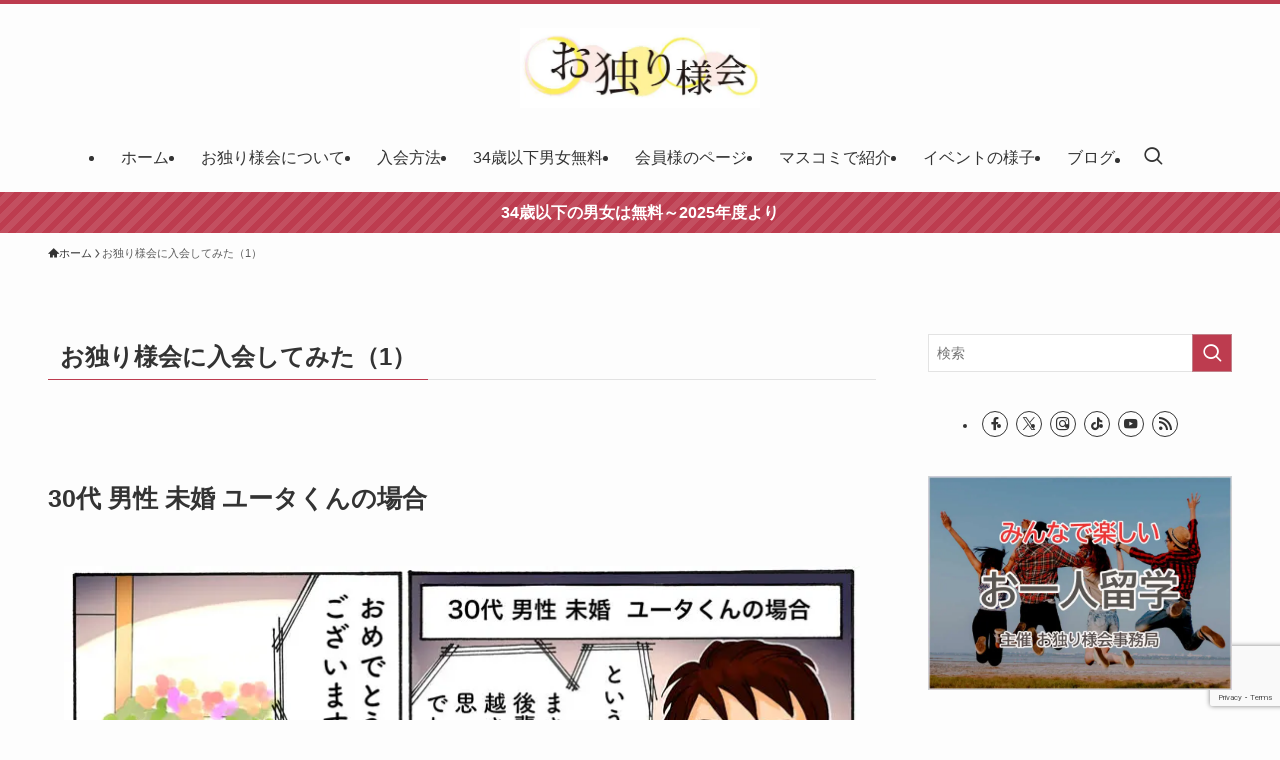

--- FILE ---
content_type: text/html; charset=utf-8
request_url: https://www.google.com/recaptcha/api2/anchor?ar=1&k=6Lfhb-YUAAAAABqi8NsxsDsUoq0dHTr5Kr4j7OF2&co=aHR0cHM6Ly9vaGl0b3Jpc2FtYS5zaXRlOjQ0Mw..&hl=en&v=7gg7H51Q-naNfhmCP3_R47ho&size=invisible&anchor-ms=20000&execute-ms=30000&cb=ve6d5saj1ozc
body_size: 47976
content:
<!DOCTYPE HTML><html dir="ltr" lang="en"><head><meta http-equiv="Content-Type" content="text/html; charset=UTF-8">
<meta http-equiv="X-UA-Compatible" content="IE=edge">
<title>reCAPTCHA</title>
<style type="text/css">
/* cyrillic-ext */
@font-face {
  font-family: 'Roboto';
  font-style: normal;
  font-weight: 400;
  font-stretch: 100%;
  src: url(//fonts.gstatic.com/s/roboto/v48/KFO7CnqEu92Fr1ME7kSn66aGLdTylUAMa3GUBHMdazTgWw.woff2) format('woff2');
  unicode-range: U+0460-052F, U+1C80-1C8A, U+20B4, U+2DE0-2DFF, U+A640-A69F, U+FE2E-FE2F;
}
/* cyrillic */
@font-face {
  font-family: 'Roboto';
  font-style: normal;
  font-weight: 400;
  font-stretch: 100%;
  src: url(//fonts.gstatic.com/s/roboto/v48/KFO7CnqEu92Fr1ME7kSn66aGLdTylUAMa3iUBHMdazTgWw.woff2) format('woff2');
  unicode-range: U+0301, U+0400-045F, U+0490-0491, U+04B0-04B1, U+2116;
}
/* greek-ext */
@font-face {
  font-family: 'Roboto';
  font-style: normal;
  font-weight: 400;
  font-stretch: 100%;
  src: url(//fonts.gstatic.com/s/roboto/v48/KFO7CnqEu92Fr1ME7kSn66aGLdTylUAMa3CUBHMdazTgWw.woff2) format('woff2');
  unicode-range: U+1F00-1FFF;
}
/* greek */
@font-face {
  font-family: 'Roboto';
  font-style: normal;
  font-weight: 400;
  font-stretch: 100%;
  src: url(//fonts.gstatic.com/s/roboto/v48/KFO7CnqEu92Fr1ME7kSn66aGLdTylUAMa3-UBHMdazTgWw.woff2) format('woff2');
  unicode-range: U+0370-0377, U+037A-037F, U+0384-038A, U+038C, U+038E-03A1, U+03A3-03FF;
}
/* math */
@font-face {
  font-family: 'Roboto';
  font-style: normal;
  font-weight: 400;
  font-stretch: 100%;
  src: url(//fonts.gstatic.com/s/roboto/v48/KFO7CnqEu92Fr1ME7kSn66aGLdTylUAMawCUBHMdazTgWw.woff2) format('woff2');
  unicode-range: U+0302-0303, U+0305, U+0307-0308, U+0310, U+0312, U+0315, U+031A, U+0326-0327, U+032C, U+032F-0330, U+0332-0333, U+0338, U+033A, U+0346, U+034D, U+0391-03A1, U+03A3-03A9, U+03B1-03C9, U+03D1, U+03D5-03D6, U+03F0-03F1, U+03F4-03F5, U+2016-2017, U+2034-2038, U+203C, U+2040, U+2043, U+2047, U+2050, U+2057, U+205F, U+2070-2071, U+2074-208E, U+2090-209C, U+20D0-20DC, U+20E1, U+20E5-20EF, U+2100-2112, U+2114-2115, U+2117-2121, U+2123-214F, U+2190, U+2192, U+2194-21AE, U+21B0-21E5, U+21F1-21F2, U+21F4-2211, U+2213-2214, U+2216-22FF, U+2308-230B, U+2310, U+2319, U+231C-2321, U+2336-237A, U+237C, U+2395, U+239B-23B7, U+23D0, U+23DC-23E1, U+2474-2475, U+25AF, U+25B3, U+25B7, U+25BD, U+25C1, U+25CA, U+25CC, U+25FB, U+266D-266F, U+27C0-27FF, U+2900-2AFF, U+2B0E-2B11, U+2B30-2B4C, U+2BFE, U+3030, U+FF5B, U+FF5D, U+1D400-1D7FF, U+1EE00-1EEFF;
}
/* symbols */
@font-face {
  font-family: 'Roboto';
  font-style: normal;
  font-weight: 400;
  font-stretch: 100%;
  src: url(//fonts.gstatic.com/s/roboto/v48/KFO7CnqEu92Fr1ME7kSn66aGLdTylUAMaxKUBHMdazTgWw.woff2) format('woff2');
  unicode-range: U+0001-000C, U+000E-001F, U+007F-009F, U+20DD-20E0, U+20E2-20E4, U+2150-218F, U+2190, U+2192, U+2194-2199, U+21AF, U+21E6-21F0, U+21F3, U+2218-2219, U+2299, U+22C4-22C6, U+2300-243F, U+2440-244A, U+2460-24FF, U+25A0-27BF, U+2800-28FF, U+2921-2922, U+2981, U+29BF, U+29EB, U+2B00-2BFF, U+4DC0-4DFF, U+FFF9-FFFB, U+10140-1018E, U+10190-1019C, U+101A0, U+101D0-101FD, U+102E0-102FB, U+10E60-10E7E, U+1D2C0-1D2D3, U+1D2E0-1D37F, U+1F000-1F0FF, U+1F100-1F1AD, U+1F1E6-1F1FF, U+1F30D-1F30F, U+1F315, U+1F31C, U+1F31E, U+1F320-1F32C, U+1F336, U+1F378, U+1F37D, U+1F382, U+1F393-1F39F, U+1F3A7-1F3A8, U+1F3AC-1F3AF, U+1F3C2, U+1F3C4-1F3C6, U+1F3CA-1F3CE, U+1F3D4-1F3E0, U+1F3ED, U+1F3F1-1F3F3, U+1F3F5-1F3F7, U+1F408, U+1F415, U+1F41F, U+1F426, U+1F43F, U+1F441-1F442, U+1F444, U+1F446-1F449, U+1F44C-1F44E, U+1F453, U+1F46A, U+1F47D, U+1F4A3, U+1F4B0, U+1F4B3, U+1F4B9, U+1F4BB, U+1F4BF, U+1F4C8-1F4CB, U+1F4D6, U+1F4DA, U+1F4DF, U+1F4E3-1F4E6, U+1F4EA-1F4ED, U+1F4F7, U+1F4F9-1F4FB, U+1F4FD-1F4FE, U+1F503, U+1F507-1F50B, U+1F50D, U+1F512-1F513, U+1F53E-1F54A, U+1F54F-1F5FA, U+1F610, U+1F650-1F67F, U+1F687, U+1F68D, U+1F691, U+1F694, U+1F698, U+1F6AD, U+1F6B2, U+1F6B9-1F6BA, U+1F6BC, U+1F6C6-1F6CF, U+1F6D3-1F6D7, U+1F6E0-1F6EA, U+1F6F0-1F6F3, U+1F6F7-1F6FC, U+1F700-1F7FF, U+1F800-1F80B, U+1F810-1F847, U+1F850-1F859, U+1F860-1F887, U+1F890-1F8AD, U+1F8B0-1F8BB, U+1F8C0-1F8C1, U+1F900-1F90B, U+1F93B, U+1F946, U+1F984, U+1F996, U+1F9E9, U+1FA00-1FA6F, U+1FA70-1FA7C, U+1FA80-1FA89, U+1FA8F-1FAC6, U+1FACE-1FADC, U+1FADF-1FAE9, U+1FAF0-1FAF8, U+1FB00-1FBFF;
}
/* vietnamese */
@font-face {
  font-family: 'Roboto';
  font-style: normal;
  font-weight: 400;
  font-stretch: 100%;
  src: url(//fonts.gstatic.com/s/roboto/v48/KFO7CnqEu92Fr1ME7kSn66aGLdTylUAMa3OUBHMdazTgWw.woff2) format('woff2');
  unicode-range: U+0102-0103, U+0110-0111, U+0128-0129, U+0168-0169, U+01A0-01A1, U+01AF-01B0, U+0300-0301, U+0303-0304, U+0308-0309, U+0323, U+0329, U+1EA0-1EF9, U+20AB;
}
/* latin-ext */
@font-face {
  font-family: 'Roboto';
  font-style: normal;
  font-weight: 400;
  font-stretch: 100%;
  src: url(//fonts.gstatic.com/s/roboto/v48/KFO7CnqEu92Fr1ME7kSn66aGLdTylUAMa3KUBHMdazTgWw.woff2) format('woff2');
  unicode-range: U+0100-02BA, U+02BD-02C5, U+02C7-02CC, U+02CE-02D7, U+02DD-02FF, U+0304, U+0308, U+0329, U+1D00-1DBF, U+1E00-1E9F, U+1EF2-1EFF, U+2020, U+20A0-20AB, U+20AD-20C0, U+2113, U+2C60-2C7F, U+A720-A7FF;
}
/* latin */
@font-face {
  font-family: 'Roboto';
  font-style: normal;
  font-weight: 400;
  font-stretch: 100%;
  src: url(//fonts.gstatic.com/s/roboto/v48/KFO7CnqEu92Fr1ME7kSn66aGLdTylUAMa3yUBHMdazQ.woff2) format('woff2');
  unicode-range: U+0000-00FF, U+0131, U+0152-0153, U+02BB-02BC, U+02C6, U+02DA, U+02DC, U+0304, U+0308, U+0329, U+2000-206F, U+20AC, U+2122, U+2191, U+2193, U+2212, U+2215, U+FEFF, U+FFFD;
}
/* cyrillic-ext */
@font-face {
  font-family: 'Roboto';
  font-style: normal;
  font-weight: 500;
  font-stretch: 100%;
  src: url(//fonts.gstatic.com/s/roboto/v48/KFO7CnqEu92Fr1ME7kSn66aGLdTylUAMa3GUBHMdazTgWw.woff2) format('woff2');
  unicode-range: U+0460-052F, U+1C80-1C8A, U+20B4, U+2DE0-2DFF, U+A640-A69F, U+FE2E-FE2F;
}
/* cyrillic */
@font-face {
  font-family: 'Roboto';
  font-style: normal;
  font-weight: 500;
  font-stretch: 100%;
  src: url(//fonts.gstatic.com/s/roboto/v48/KFO7CnqEu92Fr1ME7kSn66aGLdTylUAMa3iUBHMdazTgWw.woff2) format('woff2');
  unicode-range: U+0301, U+0400-045F, U+0490-0491, U+04B0-04B1, U+2116;
}
/* greek-ext */
@font-face {
  font-family: 'Roboto';
  font-style: normal;
  font-weight: 500;
  font-stretch: 100%;
  src: url(//fonts.gstatic.com/s/roboto/v48/KFO7CnqEu92Fr1ME7kSn66aGLdTylUAMa3CUBHMdazTgWw.woff2) format('woff2');
  unicode-range: U+1F00-1FFF;
}
/* greek */
@font-face {
  font-family: 'Roboto';
  font-style: normal;
  font-weight: 500;
  font-stretch: 100%;
  src: url(//fonts.gstatic.com/s/roboto/v48/KFO7CnqEu92Fr1ME7kSn66aGLdTylUAMa3-UBHMdazTgWw.woff2) format('woff2');
  unicode-range: U+0370-0377, U+037A-037F, U+0384-038A, U+038C, U+038E-03A1, U+03A3-03FF;
}
/* math */
@font-face {
  font-family: 'Roboto';
  font-style: normal;
  font-weight: 500;
  font-stretch: 100%;
  src: url(//fonts.gstatic.com/s/roboto/v48/KFO7CnqEu92Fr1ME7kSn66aGLdTylUAMawCUBHMdazTgWw.woff2) format('woff2');
  unicode-range: U+0302-0303, U+0305, U+0307-0308, U+0310, U+0312, U+0315, U+031A, U+0326-0327, U+032C, U+032F-0330, U+0332-0333, U+0338, U+033A, U+0346, U+034D, U+0391-03A1, U+03A3-03A9, U+03B1-03C9, U+03D1, U+03D5-03D6, U+03F0-03F1, U+03F4-03F5, U+2016-2017, U+2034-2038, U+203C, U+2040, U+2043, U+2047, U+2050, U+2057, U+205F, U+2070-2071, U+2074-208E, U+2090-209C, U+20D0-20DC, U+20E1, U+20E5-20EF, U+2100-2112, U+2114-2115, U+2117-2121, U+2123-214F, U+2190, U+2192, U+2194-21AE, U+21B0-21E5, U+21F1-21F2, U+21F4-2211, U+2213-2214, U+2216-22FF, U+2308-230B, U+2310, U+2319, U+231C-2321, U+2336-237A, U+237C, U+2395, U+239B-23B7, U+23D0, U+23DC-23E1, U+2474-2475, U+25AF, U+25B3, U+25B7, U+25BD, U+25C1, U+25CA, U+25CC, U+25FB, U+266D-266F, U+27C0-27FF, U+2900-2AFF, U+2B0E-2B11, U+2B30-2B4C, U+2BFE, U+3030, U+FF5B, U+FF5D, U+1D400-1D7FF, U+1EE00-1EEFF;
}
/* symbols */
@font-face {
  font-family: 'Roboto';
  font-style: normal;
  font-weight: 500;
  font-stretch: 100%;
  src: url(//fonts.gstatic.com/s/roboto/v48/KFO7CnqEu92Fr1ME7kSn66aGLdTylUAMaxKUBHMdazTgWw.woff2) format('woff2');
  unicode-range: U+0001-000C, U+000E-001F, U+007F-009F, U+20DD-20E0, U+20E2-20E4, U+2150-218F, U+2190, U+2192, U+2194-2199, U+21AF, U+21E6-21F0, U+21F3, U+2218-2219, U+2299, U+22C4-22C6, U+2300-243F, U+2440-244A, U+2460-24FF, U+25A0-27BF, U+2800-28FF, U+2921-2922, U+2981, U+29BF, U+29EB, U+2B00-2BFF, U+4DC0-4DFF, U+FFF9-FFFB, U+10140-1018E, U+10190-1019C, U+101A0, U+101D0-101FD, U+102E0-102FB, U+10E60-10E7E, U+1D2C0-1D2D3, U+1D2E0-1D37F, U+1F000-1F0FF, U+1F100-1F1AD, U+1F1E6-1F1FF, U+1F30D-1F30F, U+1F315, U+1F31C, U+1F31E, U+1F320-1F32C, U+1F336, U+1F378, U+1F37D, U+1F382, U+1F393-1F39F, U+1F3A7-1F3A8, U+1F3AC-1F3AF, U+1F3C2, U+1F3C4-1F3C6, U+1F3CA-1F3CE, U+1F3D4-1F3E0, U+1F3ED, U+1F3F1-1F3F3, U+1F3F5-1F3F7, U+1F408, U+1F415, U+1F41F, U+1F426, U+1F43F, U+1F441-1F442, U+1F444, U+1F446-1F449, U+1F44C-1F44E, U+1F453, U+1F46A, U+1F47D, U+1F4A3, U+1F4B0, U+1F4B3, U+1F4B9, U+1F4BB, U+1F4BF, U+1F4C8-1F4CB, U+1F4D6, U+1F4DA, U+1F4DF, U+1F4E3-1F4E6, U+1F4EA-1F4ED, U+1F4F7, U+1F4F9-1F4FB, U+1F4FD-1F4FE, U+1F503, U+1F507-1F50B, U+1F50D, U+1F512-1F513, U+1F53E-1F54A, U+1F54F-1F5FA, U+1F610, U+1F650-1F67F, U+1F687, U+1F68D, U+1F691, U+1F694, U+1F698, U+1F6AD, U+1F6B2, U+1F6B9-1F6BA, U+1F6BC, U+1F6C6-1F6CF, U+1F6D3-1F6D7, U+1F6E0-1F6EA, U+1F6F0-1F6F3, U+1F6F7-1F6FC, U+1F700-1F7FF, U+1F800-1F80B, U+1F810-1F847, U+1F850-1F859, U+1F860-1F887, U+1F890-1F8AD, U+1F8B0-1F8BB, U+1F8C0-1F8C1, U+1F900-1F90B, U+1F93B, U+1F946, U+1F984, U+1F996, U+1F9E9, U+1FA00-1FA6F, U+1FA70-1FA7C, U+1FA80-1FA89, U+1FA8F-1FAC6, U+1FACE-1FADC, U+1FADF-1FAE9, U+1FAF0-1FAF8, U+1FB00-1FBFF;
}
/* vietnamese */
@font-face {
  font-family: 'Roboto';
  font-style: normal;
  font-weight: 500;
  font-stretch: 100%;
  src: url(//fonts.gstatic.com/s/roboto/v48/KFO7CnqEu92Fr1ME7kSn66aGLdTylUAMa3OUBHMdazTgWw.woff2) format('woff2');
  unicode-range: U+0102-0103, U+0110-0111, U+0128-0129, U+0168-0169, U+01A0-01A1, U+01AF-01B0, U+0300-0301, U+0303-0304, U+0308-0309, U+0323, U+0329, U+1EA0-1EF9, U+20AB;
}
/* latin-ext */
@font-face {
  font-family: 'Roboto';
  font-style: normal;
  font-weight: 500;
  font-stretch: 100%;
  src: url(//fonts.gstatic.com/s/roboto/v48/KFO7CnqEu92Fr1ME7kSn66aGLdTylUAMa3KUBHMdazTgWw.woff2) format('woff2');
  unicode-range: U+0100-02BA, U+02BD-02C5, U+02C7-02CC, U+02CE-02D7, U+02DD-02FF, U+0304, U+0308, U+0329, U+1D00-1DBF, U+1E00-1E9F, U+1EF2-1EFF, U+2020, U+20A0-20AB, U+20AD-20C0, U+2113, U+2C60-2C7F, U+A720-A7FF;
}
/* latin */
@font-face {
  font-family: 'Roboto';
  font-style: normal;
  font-weight: 500;
  font-stretch: 100%;
  src: url(//fonts.gstatic.com/s/roboto/v48/KFO7CnqEu92Fr1ME7kSn66aGLdTylUAMa3yUBHMdazQ.woff2) format('woff2');
  unicode-range: U+0000-00FF, U+0131, U+0152-0153, U+02BB-02BC, U+02C6, U+02DA, U+02DC, U+0304, U+0308, U+0329, U+2000-206F, U+20AC, U+2122, U+2191, U+2193, U+2212, U+2215, U+FEFF, U+FFFD;
}
/* cyrillic-ext */
@font-face {
  font-family: 'Roboto';
  font-style: normal;
  font-weight: 900;
  font-stretch: 100%;
  src: url(//fonts.gstatic.com/s/roboto/v48/KFO7CnqEu92Fr1ME7kSn66aGLdTylUAMa3GUBHMdazTgWw.woff2) format('woff2');
  unicode-range: U+0460-052F, U+1C80-1C8A, U+20B4, U+2DE0-2DFF, U+A640-A69F, U+FE2E-FE2F;
}
/* cyrillic */
@font-face {
  font-family: 'Roboto';
  font-style: normal;
  font-weight: 900;
  font-stretch: 100%;
  src: url(//fonts.gstatic.com/s/roboto/v48/KFO7CnqEu92Fr1ME7kSn66aGLdTylUAMa3iUBHMdazTgWw.woff2) format('woff2');
  unicode-range: U+0301, U+0400-045F, U+0490-0491, U+04B0-04B1, U+2116;
}
/* greek-ext */
@font-face {
  font-family: 'Roboto';
  font-style: normal;
  font-weight: 900;
  font-stretch: 100%;
  src: url(//fonts.gstatic.com/s/roboto/v48/KFO7CnqEu92Fr1ME7kSn66aGLdTylUAMa3CUBHMdazTgWw.woff2) format('woff2');
  unicode-range: U+1F00-1FFF;
}
/* greek */
@font-face {
  font-family: 'Roboto';
  font-style: normal;
  font-weight: 900;
  font-stretch: 100%;
  src: url(//fonts.gstatic.com/s/roboto/v48/KFO7CnqEu92Fr1ME7kSn66aGLdTylUAMa3-UBHMdazTgWw.woff2) format('woff2');
  unicode-range: U+0370-0377, U+037A-037F, U+0384-038A, U+038C, U+038E-03A1, U+03A3-03FF;
}
/* math */
@font-face {
  font-family: 'Roboto';
  font-style: normal;
  font-weight: 900;
  font-stretch: 100%;
  src: url(//fonts.gstatic.com/s/roboto/v48/KFO7CnqEu92Fr1ME7kSn66aGLdTylUAMawCUBHMdazTgWw.woff2) format('woff2');
  unicode-range: U+0302-0303, U+0305, U+0307-0308, U+0310, U+0312, U+0315, U+031A, U+0326-0327, U+032C, U+032F-0330, U+0332-0333, U+0338, U+033A, U+0346, U+034D, U+0391-03A1, U+03A3-03A9, U+03B1-03C9, U+03D1, U+03D5-03D6, U+03F0-03F1, U+03F4-03F5, U+2016-2017, U+2034-2038, U+203C, U+2040, U+2043, U+2047, U+2050, U+2057, U+205F, U+2070-2071, U+2074-208E, U+2090-209C, U+20D0-20DC, U+20E1, U+20E5-20EF, U+2100-2112, U+2114-2115, U+2117-2121, U+2123-214F, U+2190, U+2192, U+2194-21AE, U+21B0-21E5, U+21F1-21F2, U+21F4-2211, U+2213-2214, U+2216-22FF, U+2308-230B, U+2310, U+2319, U+231C-2321, U+2336-237A, U+237C, U+2395, U+239B-23B7, U+23D0, U+23DC-23E1, U+2474-2475, U+25AF, U+25B3, U+25B7, U+25BD, U+25C1, U+25CA, U+25CC, U+25FB, U+266D-266F, U+27C0-27FF, U+2900-2AFF, U+2B0E-2B11, U+2B30-2B4C, U+2BFE, U+3030, U+FF5B, U+FF5D, U+1D400-1D7FF, U+1EE00-1EEFF;
}
/* symbols */
@font-face {
  font-family: 'Roboto';
  font-style: normal;
  font-weight: 900;
  font-stretch: 100%;
  src: url(//fonts.gstatic.com/s/roboto/v48/KFO7CnqEu92Fr1ME7kSn66aGLdTylUAMaxKUBHMdazTgWw.woff2) format('woff2');
  unicode-range: U+0001-000C, U+000E-001F, U+007F-009F, U+20DD-20E0, U+20E2-20E4, U+2150-218F, U+2190, U+2192, U+2194-2199, U+21AF, U+21E6-21F0, U+21F3, U+2218-2219, U+2299, U+22C4-22C6, U+2300-243F, U+2440-244A, U+2460-24FF, U+25A0-27BF, U+2800-28FF, U+2921-2922, U+2981, U+29BF, U+29EB, U+2B00-2BFF, U+4DC0-4DFF, U+FFF9-FFFB, U+10140-1018E, U+10190-1019C, U+101A0, U+101D0-101FD, U+102E0-102FB, U+10E60-10E7E, U+1D2C0-1D2D3, U+1D2E0-1D37F, U+1F000-1F0FF, U+1F100-1F1AD, U+1F1E6-1F1FF, U+1F30D-1F30F, U+1F315, U+1F31C, U+1F31E, U+1F320-1F32C, U+1F336, U+1F378, U+1F37D, U+1F382, U+1F393-1F39F, U+1F3A7-1F3A8, U+1F3AC-1F3AF, U+1F3C2, U+1F3C4-1F3C6, U+1F3CA-1F3CE, U+1F3D4-1F3E0, U+1F3ED, U+1F3F1-1F3F3, U+1F3F5-1F3F7, U+1F408, U+1F415, U+1F41F, U+1F426, U+1F43F, U+1F441-1F442, U+1F444, U+1F446-1F449, U+1F44C-1F44E, U+1F453, U+1F46A, U+1F47D, U+1F4A3, U+1F4B0, U+1F4B3, U+1F4B9, U+1F4BB, U+1F4BF, U+1F4C8-1F4CB, U+1F4D6, U+1F4DA, U+1F4DF, U+1F4E3-1F4E6, U+1F4EA-1F4ED, U+1F4F7, U+1F4F9-1F4FB, U+1F4FD-1F4FE, U+1F503, U+1F507-1F50B, U+1F50D, U+1F512-1F513, U+1F53E-1F54A, U+1F54F-1F5FA, U+1F610, U+1F650-1F67F, U+1F687, U+1F68D, U+1F691, U+1F694, U+1F698, U+1F6AD, U+1F6B2, U+1F6B9-1F6BA, U+1F6BC, U+1F6C6-1F6CF, U+1F6D3-1F6D7, U+1F6E0-1F6EA, U+1F6F0-1F6F3, U+1F6F7-1F6FC, U+1F700-1F7FF, U+1F800-1F80B, U+1F810-1F847, U+1F850-1F859, U+1F860-1F887, U+1F890-1F8AD, U+1F8B0-1F8BB, U+1F8C0-1F8C1, U+1F900-1F90B, U+1F93B, U+1F946, U+1F984, U+1F996, U+1F9E9, U+1FA00-1FA6F, U+1FA70-1FA7C, U+1FA80-1FA89, U+1FA8F-1FAC6, U+1FACE-1FADC, U+1FADF-1FAE9, U+1FAF0-1FAF8, U+1FB00-1FBFF;
}
/* vietnamese */
@font-face {
  font-family: 'Roboto';
  font-style: normal;
  font-weight: 900;
  font-stretch: 100%;
  src: url(//fonts.gstatic.com/s/roboto/v48/KFO7CnqEu92Fr1ME7kSn66aGLdTylUAMa3OUBHMdazTgWw.woff2) format('woff2');
  unicode-range: U+0102-0103, U+0110-0111, U+0128-0129, U+0168-0169, U+01A0-01A1, U+01AF-01B0, U+0300-0301, U+0303-0304, U+0308-0309, U+0323, U+0329, U+1EA0-1EF9, U+20AB;
}
/* latin-ext */
@font-face {
  font-family: 'Roboto';
  font-style: normal;
  font-weight: 900;
  font-stretch: 100%;
  src: url(//fonts.gstatic.com/s/roboto/v48/KFO7CnqEu92Fr1ME7kSn66aGLdTylUAMa3KUBHMdazTgWw.woff2) format('woff2');
  unicode-range: U+0100-02BA, U+02BD-02C5, U+02C7-02CC, U+02CE-02D7, U+02DD-02FF, U+0304, U+0308, U+0329, U+1D00-1DBF, U+1E00-1E9F, U+1EF2-1EFF, U+2020, U+20A0-20AB, U+20AD-20C0, U+2113, U+2C60-2C7F, U+A720-A7FF;
}
/* latin */
@font-face {
  font-family: 'Roboto';
  font-style: normal;
  font-weight: 900;
  font-stretch: 100%;
  src: url(//fonts.gstatic.com/s/roboto/v48/KFO7CnqEu92Fr1ME7kSn66aGLdTylUAMa3yUBHMdazQ.woff2) format('woff2');
  unicode-range: U+0000-00FF, U+0131, U+0152-0153, U+02BB-02BC, U+02C6, U+02DA, U+02DC, U+0304, U+0308, U+0329, U+2000-206F, U+20AC, U+2122, U+2191, U+2193, U+2212, U+2215, U+FEFF, U+FFFD;
}

</style>
<link rel="stylesheet" type="text/css" href="https://www.gstatic.com/recaptcha/releases/7gg7H51Q-naNfhmCP3_R47ho/styles__ltr.css">
<script nonce="Xacq9ZpUhAwkdojX9ngP7Q" type="text/javascript">window['__recaptcha_api'] = 'https://www.google.com/recaptcha/api2/';</script>
<script type="text/javascript" src="https://www.gstatic.com/recaptcha/releases/7gg7H51Q-naNfhmCP3_R47ho/recaptcha__en.js" nonce="Xacq9ZpUhAwkdojX9ngP7Q">
      
    </script></head>
<body><div id="rc-anchor-alert" class="rc-anchor-alert"></div>
<input type="hidden" id="recaptcha-token" value="[base64]">
<script type="text/javascript" nonce="Xacq9ZpUhAwkdojX9ngP7Q">
      recaptcha.anchor.Main.init("[\x22ainput\x22,[\x22bgdata\x22,\x22\x22,\[base64]/[base64]/[base64]/[base64]/[base64]/[base64]/[base64]/[base64]/[base64]/[base64]\\u003d\x22,\[base64]\\u003d\x22,\x22ScKfEsOSw7ckDcKSIsOVwq9VwrcRbiRfSFcoVcKewpPDmxXCgWIwBXXDp8KPwqnDmMOzwr7DlsKcMS0qw48hCcORCFnDj8Kgw6tSw43Cg8ONEMOBwoPCumYRwoPCucOxw6lADAxlwrbDocKidz5jXGTDt8Omwo7Dgx1VLcK/wrrDp8O4wrjClMK+LwjDhEzDrsOTIcOYw7hse0s6YT3DtVpxwr7Dr2pwQcOHwozCicOaQDsRwoocwp/[base64]/[base64]/BUDDp8KBUcOhw6rDkDHDmkNPZ3rDkxYNbVcaw5HDnQTDiwHDo3/[base64]/Cly1Zw4ZOw6/CrMKeRT5XeMKRwpQoJWjDkm7CqirDtSBOES7CrCk5VcKiJ8KOU0vClsKHwqXCgknDmsO8w6RqRA5PwpFJw77Cv2Jqw7LDhFY1VSTDosKiLCRIw6Fbwqc2w4XCkRJzwpXDqsK5KwchAwB/[base64]/Cpj18IcKHVSNow7HDtcK/TsOKw612w784w5/DkWfCusO3H8O+fXRpwqphw6sHeUFMwq90w7XCjxcIw7hwR8OhwoPDpsO7wog3T8OabVVnwo0NdMOWwonDq1/Dqm8JNBpLwpAgwrvDgcKLw4jDtMK1w5TDu8KRPsONwp7DuUESJcOPR8Knwp0vw5HDjMOxIU3Do8OOaxPCtMO1C8OoVDwCw6jClADCt1HDkcKEwqjDjcK/USFMGsOBwr05TxJqwpzCtzsfTcKxw7rCpMKgNWzDqxRNAwfCkQDDuMO6woXCrTDDl8Kxw7HCmjLCvRbDrRwdQcOkSVMQBx7DrhsALEMew7HDpMOJNCY3bCHCrsKbwrELX3EFA1/[base64]/FsKhHEoqwo0zWsOjw7fDsXESwp/Dsj0KwoAewpDDisORwpbClcKGw5jDrX1owqrCjjIOCz/[base64]/VzPCm8OOPx10wq3DiCzDusKHwq7CpsKwwqnDisKuA8KPAcKWwrktMxlaHijCusK/dcO/TMKCBsKow6rDuBnCuSXDimNhbUpqL8K3WnXCkiLCm2LDicOYdsKADMOCw68hTXzCp8OZw7/[base64]/CnnPDjsKnWQ7Cvg9vwqcuwpXChcO2AVnDrsOfw5p/[base64]/CtGPDqMO0w4kpUcKUaHDDlsK7w7tZLcKyO8Kowoxqw4IjBsOuwpJywpsiBhLCiRARw7p9VyHDmjR5CVvChjDCoREpwpAEw4/DvkxDWMOvScK/BjnCjcOowqjCiGV+wpHDpsOsKcOZEMKqYHY/wq3DgMKAF8Ojw6k+wpdjwr/Ds2DCg3MjbnESUMO3wrk8GcO7w57CssKcw7cCQxlZwp7DuFjCkcKoeEtEMWnCuBLDo1k9bXBxw7/Dn0VFfsKqZMO1JV/Cr8Ouw7DDhRfDvcKZF0zDusO/wrs/w5dNQ2R3R3XDrcO0EMOvZGZUMMOMw6ZHwrLDvyLDmHo6wqnCosO3IsOTCmTDoDJyw4d+wpfDhMKFQlvDvH1+CsOEw7HDlcOVXMKuw5/CpkvCsy8VUMKTciBzAsOKc8K5wog4w7cvwpfCkMKswqHCg343wp/ClHx7E8ODwokGEMK+EV8paMOkw7XDpcOIworClVLCkMOtwofDlHjDi3zDrFvDv8KeIVfDh2vCjUvDkhNhwq1awqREwpvDuhk3wqjCoXt7w6/DowjDkFHChirCp8KXwoYPw7XDnMOYPzrCm1zDjDdEKHjDhsOTwpjDoMO5A8KPw5lkwr3Dgxp0w5nDvmYAacKQwpfDm8O5GsOew4cDwp3DkMOvdsK+wozCvi3Cs8ORJV5uOxNVw6LCiwDCtMKcwpVaw67CgMKpwpzCk8KWw4N2PwoHwoFVwqN9HVorQMK3cW/CnBlfZcOTwqA1w7VUwoPCsRXCsMK/GwXDnsKJw6A7w44CO8Ocw73ClFN1NcKywq14bGPCmil1w4DDoAzDj8KLAcOXCcKKO8OHw6gyw53CtMOgPsOWwrLCn8OMfFccwrQLwqHDj8OwW8OXwpo6w4bDucK/w6YpV3PDj8KoccK2ScOVcj8Aw6Jxcy4LwrTDl8O4wq5JZcKOOsO4EsKSwq/Dv3TCtzxQw5/[base64]/[base64]/[base64]/TcKTwrPDgkjCk8O+w64UQsOgacKNwoIld8OIRMOlwqDDhAIbwp04YT/DgcKCQcOwEsO/woRHw7nCpcOZHxZcU8KCNMKBUsKQIkpYIMKawrnDniHCl8OkwrVXAcKfMFAoNcOlwpPCh8OjEsO9w5oZGsONw4wyZU/Dl1XDucORwopzbMKhw6oTM15Gw6AZLcOESsOWw6tMPsKyLmk8wpnCmcObw6dew53CnMKsGlHDoF7Ds0tOLcOTw50Cw6/[base64]/w78lBGlbwosdwozCulkENMOTV8KIUjDDsQlgYMKbw7vCh8OiDsOew5V/w7jDiCITZmw0EMO2Ml3CpcK4w5cFIMOnwqYzCGEAw5DDosOzwo/DucKCVMKJw6gxTcKowobDglLCj8KwC8K5w5wQwrrDuzx0Mh7Dj8KkSxRDAMKTGyNOQ03CvxTCtsOUwpnDkFcLNThqEjjCicKeRsKQX2kuwoFTd8Oiw68yV8OsQsOlw4VxNFgmwp/[base64]/DrcKHw7lsbsKuwo5Kwr4pwr0uw6DDu8KjJ8Ocwr0qwr0yYsOhf8KZwqDCscO0BSxTwovCjHUZLUtFHMKgTg57wqbDkmXCngZRTcK/Y8KzRmDClW3Dv8KHw4rDhsOPw6I6BHPCmhx0wrhaUgwxL8OVOUldVWPCrA86XldaZkZPYBMKLx/DmQwrYMOww5BMw5DDpMO6IMOPwqE/w5d8dSTCvcORwoZnCA7Coys4wrDDh8K6JsObwqR0MsKJwrvDosOGw7/DhiPDhcKgwptLahHCn8KdcsK+FsKRRgRWNj9XBSrCiMK0w4fCiDDDosKKwoNNSsK+wrNKP8OoSMO4DMKgBUrCuG/DjsKpGnDCm8KyEFEgccKiNDQfS8OvBiLDjMK1wpgcwoPDlcK9wpEMw68pwp/DhSbDlHbCm8OZJ8KoN0zCqsKKEBjCrsKfOMKew6Ngw7g5cUwGw4waFT7DncKUw5rDq3x9woxTMcKUE8O6asK8wp0lVXdrwqHClcKEAMKyw6TDq8O/TkoUQ8KOw7fCvcK/w43Dh8KEFXXDlMKKwq7Cj2XDgwXDuFczTyvDqsOOwq43XcOmwqd6bsOoZsOkw4IlZDPCnwjCum3DiWjDt8OXGC7Dtjhyw4HDiDPDoMOnXF1rw67CkMOdwr4fw5d+Jl5VVEItdMKfw7sew5oWw6/CoQpqw6g0w7JpwpoLw5DCocKXNsOqHFxIPsKpwrBMb8Ocw4PDocKuw6MANMOew79fPnx/DMOCZkrDtcOuwrJjw4l6w5/DgsOoHMKidEDDqcOPwp0OGsOgUQ5LOMKwGRZKGhRHXMOANXfCmjTCrz9ZMwHClVA4wpd5wq43wonCt8OwwrLDvMKGRsOEbWnCqk/DrEFwJsKUVMO/TDQJw43DpDAHfsKSw446wrh2w5Jmwo46wqTDpcOdVcOySsOCMTFEwrJCwpo/w4DCkGo+Q3bDun1lF2R6w5J/Gjgowq5eTxDDs8KAMzk7CFQGw7zChxpxf8Khw7I0w7HCnsOJOBZHw47DjDldw7cWBFHDnmJ/LsKFw7RLw73CrsOud8OhNyPDni5NwrPCvcOYT0dEwp7CkGBRw5vDjnjDgsK4wrs8fMKhwqNcQcOKJjHDiW5FwpNTwqY3wpXCv2nDmsOsHQjDjizCl13DunLCgV4Hwq87W03CpmzCu0wiKcKOw4zDj8KPFDDDu0t7w6HDrsOkwqx/aU7DtcOuZsKIJ8Owwo9rBDbCncKwb1rDhsOxHllvTsOuw4fCqiXCjcKlw7/[base64]/w6PDvHJ1wphMwo/Du8Kjw7jCjR1rwpPCrMO/LsOBw73Cv8OXwrUKQjVuJ8OVS8K8MxFJw5cTJ8OLwofDiT0MCwLCn8Ktwo56M8K0Z1vDtMKVFBl3wrp1w4rDrFfCi1tsVQ/Cg8KeesOZwqgGbFdnRFB9Z8O1w5F9AMO3C8KxWwRMw47Dv8KmwpZbA2TCkkzCksKnNGJMRMOqSijDhXTCoDppQTk/[base64]/[base64]/CqsOMfgt5dcKmw4B0SnEewpgFwoLDr2FDVsOPwoIBw4FUGcOPVcKvwrXDucK5e1nCuX/[base64]/CoW4iImxJwp3CgsOQw77CsMKLc8OYJDlxw4Fcw5xXw4fDjsKGw5lzEMOzck0eNMO9w4kuw4g7Ri9qw60XdMOrw4YZwpDCi8Kzw4obwo7DsMKjRsKXNMKQZ8KLw4nDhcO8wqUmTzwjc2o/NsKbw6bDkcO0wpLDosOXw6xYwqs5JnUfXSvCkGNbw78iO8ODwqDCgTfDr8KcXhHCo8KCwp3CtMKIDsO/w6vDo8Ovw5jCoGDCpWAqwqvCi8ONwpMRw4oaw5fCs8KTw5Q6CsKmEMKybcKtw5TCo1cdQwQvw47CvnEMwqDCtsO+w6hRLcOdw7N/w5XCg8KIw4cRw70/Jl9GJMKowrRywqF0H2TDn8Kteio+w7NLOG7ChcKaw6JlesObwrvDvEARwqhGw6HCoHbDtkdDw4zDlB0xI2dhGy5xXsKJw7MLwoI/W8OYwocEwrpsdyvCp8Kgw6lnw511DsO0w5jDgT0IwonDp33DjjsLOndpw5YoQMK/IMKVw4ZHw5MeNsKZw5DCkW3Cjh/CgsObw6PDpMOMXgrDgyzCgj5QwpYHw4ppNxIdwoLDjsKvBE1RUsOmw45xGncYwpIIB3PChHdLdMOdwox/wqNQesO5TMOtDQV3w5HCtT57MxETBcO0wr4DUcKRwo/CkHokwqLChMOMw5NWw6g/wpHClcK8wr7CkMOAD3/Du8KPwqkawr1FwrBawqE7PMKya8OxwpEIw48ZMxzCuWHDtsKHaMOhcTsCwrQKRsKvVA3ChhcNWsONI8KtScKlZsO4w57DnsOcw7HCgsKCD8OIecKOw6jDtFI8wpPCgD/DtcKqEE3CrA9YPcKlUsKbwoLCv3tRf8KQGMKGwrgLFMOFSjQ+X2bCpxcWwoTDhcKOw7YmwqYQOgpxBWLCukrDt8Omw5V5QTdVwpTCvk7DtEZ/NgA7f8KswqMRU0xEOMOqwrTCn8O7fcO7w51QHh5bVcOyw7wLA8K+w6vDiMKIBcOvcAt9wqnDg2bDgsO6ZgjCo8OJEk0Aw6bDi1HDk1/Di1MKwoUpwqJYw6lCwrbCiFnCjwvDvFN9w7M9wr0qw7bDgcKPwqbClsOZH1vDgcOYWhAvw7VMw5xLwo9Yw6cpBWh9w6nDt8OWw6/CscOFwpknXlNuwqh/Qk3DusOWwrHCscKewogAw45SI1ZRTAstekFpw6ATwpzCi8K8w5XClhTDmcOrw4bDg2c+w4t8w4Itw7bDij3DksKSw5nCssO0w5HCsA0nbsKBV8Kbw5lcecKgwpvDksONJcK+FMK9wqfDh1djw6oDw4HCiMOcMMO/CTrCpMOLwrESwq7DisOnwoLDmHQmwq7DtsOEw790wqPDhwk3wqteMMKQwq/[base64]/CsORSw98GsOGw40Aw4TDmDbDoxzDsyNsMFIGTsOSw43DqcKecUTDm8KvPMOfDMO+wqHDvCcnd3FEwrrDrcOkwqVTw4LDq0jCgijDhW4cwrbClmrDmALDmnEFw4gfKnZDwovDhzXCo8Kxw4/[base64]/SCHCs2bDuHbDrBTClG3DmcKAwo44acKCf2/ClXZ2BDXClsKCw4sdwrUtbcKpwpR5woTCnsOJw6gqwrrDpMKxw7TCjkrDtjkJwq7DpwPCsz0cax5PRmkJwrF/QsOcwpldw6ctwrzDghTCrVdiGiVCw7zCjsOyKS57wo/DhcO2wp/Ch8OUZW/Cl8K3SBDCkBrDhQXDrMOww6nCmBVYwoghai9eNcKJAVDCkEF5aTfDm8KawojCjcKMUz3Cj8Oqw6AIesK5w4LDiMO1w6zCs8KcXMOHwr0Ew4Aowr3Cm8KIwr/CvMKWwqvDtcK/[base64]/Cn8KdwrDDuxDDkkvDglpow6nCmsKGJMOpc8KCXRvCtcO8YcOVwpPCsRXCo28awozCqMKqw6nCsEHDox3Ds8OwF8KWG3dKEcKzw5LDucK8woYswoLDg8O8esOhw5p3woM+Ux7DjcKNw7gzViFDwoBcOzrCmDrCuCnCmApOw7YpDcOywoHDvU5AwoxkK2bCtSXCgMO/Q05+w6USSsKqwpsCW8KFw5ckGFHCmnPDowRlwobDlsKlwq0Mw4F9JSfDnMOfw4PDkSI0wpbCvjnDnMOGDFJww7koB8Ogw655CsOjZcKNfsK7w7PCm8O7wrUoHMK4w7MDJyvClgQnK3DCuylBZMKNMMOiPSEZw711wq/Cv8O8a8O3w67Dk8OqHMOBScOufsKZw6/DiWLDiAAbSDM9wpPCssK6KsK6w5nDm8KpJwwySlsWG8OGVVDDn8OwLlPCoGonacOcwpLDo8ORw55vU8KeIcKkw5MOw541RDrChMOlwo3CoMKUdW0aw44DwoPCq8KaZMO5HsOBcMOYHsOKCGtTwqQVWXUlBW3CnB1Cwo/[base64]/[base64]/CmXJ0w5HCjFjDiyDCrCZPwrHDqcOLwqYbw5QEZsKPFUXCtMKBPMOOwpLDtDIdworDp8KTLTgcHsOBantXZMKfZk3Du8KZw4HDvktUO1Aiw4XChMO/w6ZFwp/[base64]/DkcO4fGtwEsKDCnbCpTktw5lUZWc1RcOVcB7DlUvDicOAMMO3Z1jClHAmRsKiXMKxwo/CtmJHIsOUwpDCpMO5w7/CixEEw7clPsKLw4kZATrDtR8ORGRFw7kkwrI3X8KQKmBQQMKkU23DnwkWQMOdw7EEw5vCqsOlRsKSw63DuMKSwpknFRnClcKwwpfCukbCknhbwo07w49Ow5TDjGjChMO1BMK5w44YEcK7ScK+wrJoN8O3w4F8wqnDtcKJw6zCvy7CmkZOV8O/w4cQOwjCnsK5IcKpUsOsZjUPCXHCsMK8eQoybsO2S8OWwoBeaXzDjlUJBH5Uwq9dw74bdsKmWcOuw5PDrz3CqGpveWTDumHDqsKGBsOueABDwpcvQTHDgkhewr1tw6/Dk8OpJRHCik7DmsKdEsKSdcOIw6U2RMOzJMKvdkvDlAJzFMOhw5XCuBcQw4PDncOVdcK2UMKxBH9Bw48ow592wpgFGXBYc33DoCHCuMOLUSYDwovDrMKzwrbCvklxw4wcwqHDlT/ClRE1woHCn8OjCcOGO8KowodhB8Ksw402wo3CtMK0QkUEXcOSBMK5wonDoX4kw5sfwp/CnVbCk3pFVcO4w74ewo0OJEPDnMOGekTDplR2fsKlMFnDvFvCn2XChA0TJMObCMKOw7XDoMOnw5zDoMKvdsKew6/[base64]/DgW9YbcKvw6sdYMKrXWPCvSzCo2TCgW0wGW3DkcOKwpgRYMOeOm3CusKCIi5LwoDDs8Ocw7DDnWHDnyt/[base64]/CmsKBUMKWKVVodUQuQ8OORMOow5thw5fDh8KmwoPCocKWw7jCoHF/cD4QOnpsVwJTw5rCoMKhIcOpTCLCm1jDhsOFwp/Dsh3Dm8KTwqpwKDXDoAtzwqEBPcO1w6kIwp1fH3TDs8OFUcO5wrhlRzUGw7DCkcO4HhLCssOqw6bDn3TDucK4GlEMwqpUw60SasOWwo4FSkPCrThiwrMjRcO0P17Coj7CphHCtlxYLMK+K8OJW8OlJMOHScOQwpALDSwrMxbCmsKtfyzDoMODw5LDtjfDnsOsw716GV/DhljDpkhEwqV5ScKgRMKpwppKYBEUdsKRw6QjOsKAKATDkTbCuR15K2wlZMKRw7p1PcKpw6ZPwpNLwqbCoENow51iVDbCksO0fMO1XwbCpDsWDVDDrzDCncOiDcKKNwZTEWzDvMOmwozDihfCmT1swqPCvDnDjcKlw6vDtcO9SMOcw5/Ct8KJQhQWBsKLw5nDn2ktw6jDrm3DvMKmN3zDmA5oX19rw57CtVfDk8K/[base64]/DmXLDhm56wrAdIcOuw4rDqcKiw7lRQEvDpHFGbQXDrsOkWcOBcA8fwog6XcOCKMOLwpTCjcKqEB3Ds8O8wqzDlwc8w6LCrcOwT8OxVMKYQ2PDrsOvMMOFbStew4cYwrXDiMOZK8KEY8Ogw5vCoCTCtmgFw7bDviXDtSBUwrHCpwAsw4VXXmskw7kCw5VUAU/DuSrCucK7w6TDpGjCscKoF8ONA2pNPcKWGcOwwrLDqXDCq8ODIcKyNx3DgMKIwp/[base64]/DhcOvwqnCq3DDnw/[base64]/[base64]/wrYDwq7DusOrwpnClMKyEmTCikrClCvDn8Klw55gOMOHU8K9w7A6DjzCgnnCqSwYw6NDIxvDhsKXwp3CrU0rXQkewrIew7olwp94GyvDpxzDtUBLwoV0w7oCw6lUw77DkV/[base64]/wrbDvilkwoJewrfDn8K2wp5lFl8NRcOKw4d6wp40aT1WXsOBw5Y9PkwiRxrCg1TDoS0pw7TCoGjDi8OvLWZJbsKawqnDnwbDoAp5OiTDjsKxwpgewpkJHsKWwp/Ci8K0wqDDpsKbwpfCmcKFfcOswpXCnX7CqsKrwpVUZcKCDQ4pwqbCqMKuw6bChATDkWhOw5DDkmo2w5Rvw6XCm8OqFQ7ChcOLw4BkworChXI0YBXClDPDhsKAw7DCg8KZPcK1wr5AIsOYwqjCrcKqQhnDolLCqUp+wpDDmBLClsKKKBN9AW/CjsOwRsKROCjChzfCu8OVwr9SwofCkCHDoU5Rw4DDuiPCkGnDncOlfMK6wqLDuGU4CGzDqGk6R8OvRsOIEXsJHCPDkmwYYn7CoCU8w5gvwpDDrcOacMO9wpLCq8OfwpLDuFpDNcKOZE3CqAwfwobCnMO8Wn8FQMKhwpw4w6IKOy3DnMKVfsK8bgTDsR/DpsKhw7phD1sfQV0xw5F+woxWwpPCnsK2w63CikbCkx1YEsKgw7AkMzjCmcOpwpJVHCtdwrgMTMO+aQTCj1kQw7XDtlDCpmEWJ2cvKRTDkiUVwoLDqMOvKTtuGMK9w7lIAMKfwrfDn2wKSTJYbcOlVMKEwq/[base64]/YGEjw7hcCMOCwooDw70kwqrDtzTDhW3CgcKzwpzChsKvwrbCmz/CssKxw5/[base64]/Du0ksw7PCkjAmIR/[base64]/JkY3LcKtEMOlw4PChAldM1pRw4bDhsK5ZHnCrcKNwqLDvzvCv2bDqSTCsiAWwpfCt8OQw7fDszUYIDBXwp5YQ8KKwqQuwr7DoWDDhijDsw9qVD3DpMKkw4vDosOnCiDDhl/CunvCv3HCvsKyWMKAJ8OzwpJvFMKDw41ccMKzwrQURsOpw5VdQnVmLHfCt8O8Ni3ChD7DsXfDmBrCoVFvJ8K5OgQPwp/DrMKuw5Nowod5OMOHcgnDkSHCksKNw5ZjWl3DnMOYw6gecMO5wqfDhsK2csOlwpDChgYbwr/Dp2BZAMOawpfCscOUHsKJAsOXw49QUcK/woN/fMOtw6DDkz/Dm8OdI37ClcOqbcKhN8KEw4jDuMOJMTnDocO8w4TCi8KCTsK6wqfDicOTw4hPwr4WITIiw6NoSXMwcT3DqiTDgcO7J8K/IcODwpEzWcOhEMK8wpkRwr/CrcKQw4/DgzTCscOodsKiQRtoZw/DmsO3HsOKw5PDqsKxwoZwwqrDuQtnME3ClSAHRFkXI1Qfw4AqMMOkw5NOKALCkjnCicOYwp9xw6BqHsKrNEvDlSUHXMKXdDN2w5XCq8OORsOQf1FUw5NQD3bDmMOzZl/DuxIWwp3CvMKNw7l5w7jDmsKlD8O/anLCumDDlsOLw53Ci0gkw5nDrsOvwoHDriYGwrIPw4o0XMK/JMK9wobDu0lEw5czwpXDpCk3wo7DvsKLRTXDosOYPcOKNBkRA2TCkTRiwoXDvsO5dMOuwqfCicOJDwEHwoBEwr0JLsOoOMK0Pj4vDcOkfXEYw54LKcOEw4zClFMXCsK/Z8OJG8Knw7MEw5omwqDDrsOIw7XCrQMOXUnCkcK1w4Yow6FwOSfDkD7DgsOXCjbDmMKRwpXDpMKWw5vDtwwvXWsBw6VFwrLDmsKBwrEFMMOqw5HDnQ1fwpHCkB/DkBHDlcKpw7UAwqxjRUprwo9TI8OMw4EKbCbCtxfCrTdzwotAw5RjHGTCpEPDiMKgw4M7McO8w6zCocK4d3saw4dIMz84w7pJH8Kuw7QiwplmwpkBb8KrIMKEwr9ndx5HFUbCtDBIFmzDusK8XcKkI8OrEMKGG0I/w646Kw/DrHPChcOjwp/DhMOswpNQeH/CtMO4NHzDgA0CGVZYNMKpE8KJcsKfw7PCoXzDssObw4TDsmw2OwMFw4jDn8KTNsO3SMKhw7QUwoHCqcKhJ8K4w7sNwpDDhgkAAHl7w6/[base64]/CrBlQw64NwpvChFJqa8O1fGxFw7IcJsKuwoMgwoludcOfScO2w4JlLyTDuRnCkcKjMMK4CcK1K8K9w7/ClcKsw5oQw73DrwQrw53DiAvCm0Nhw4kfAcK7ARHCgMOPwrjDj8OSf8KPeMK2E18Sw61hwqgjXMOKw4/DrW3DuzxFF8ONBcKDw7bCnsKWwqjCnsK9wqXCgMKJecOKH1kDbcKQDG/Dr8Omw6cJNzQYUUbDpsKAwprDhBl7wqtmwrMLPT/CrcOFwo/CjcK7w74cBsKgwqLCn23DocKORAAjwqnCuzFYO8Kpw4oqw784TMKOSBxGaVNmw75NwrPCpBolwpTCjsKTJH/Dg8K8w7HDuMOBwp3Cs8KZw5Z0wqN8wqTDlVRsw7HCmk0lw6XDscKCwo9lw4vCoR0twrjCu2fCmcOOwqwqw5dCe8OMGGlKw5jDhB/CjlPDtUPDkXPCusKdDABHwo8qw7zCnDfCn8O3w5UUwrdqJcODwr7DkcKWw7XDvz8qwoPDucOiDV83wqjCmB1/[base64]/Cm8O8wpfDhMKDw63CuRPDmcK9O8KqcGbDscOawqjDvsOtw7PCm8OCwr8nMMKwwrNgEDssw7t1wqouAMKjwrPDm2rDvcKdw5bCu8O6GQZIwqdZwpXChMK2wq8ZS8K4TXTDrcKkwpnCrsOlwqTCsQ/DpVjCksOuw4TDicO1wqUHw7ZzJsOew4QHwpB/GMOSwpQsA8KPw4kfN8K8w7A8wrs3w6nCkFnDshzCnjbCh8K6M8KKw64IwrPDsMOyAsOCBSVTC8KvRhpcW8OfFcKAZcOzNcOCwr3DqTHDmMKLw4PCvy3DqD5TeT/CrgkSw6ouw44bwoHDiyDDrhHCusK1GcOzwo5Cw73CrcKzw43DrzlCfsO1YsKRwq/[base64]/w6zDmCPDvcOBwqxybmDCusOBH3xew6vCoMKTw4t+w6fCtTIww4oDwqhvNHHDoS45w5/Cg8OaCMKiw4ZiOw5uIUbDvsKcCV/Ct8O/GE5ewrrCtF5Pw4vDmMOtesOVw5/[base64]/DqcKBH8O1woLCjsKfw54Wwo0Xw7EuHsKpPWB1wpLDq8Obw7HChcOtwq3DhF7Dv1rDn8ONwoxmwpXCnsKVUcK4wqxqScO6w4DChUAzDMKOw7k1w6U5w4PDpcKXwqF4HcKEacKnw4XDuR7CjkHDuVFSfD8MN3PCusKSMsOSLzxWOGDDjTFYBghCw6gffArDoCYDeh/CqgRdwqRawqxVKsOOWcO0woPCvcO2W8Kdw7Y9DnQaXcKTwp/DnsO1wqhPw68Jw4vDoMKFbsOIwroubsKIwqM5w7PCiMOAw7FKDMKGDcOEfsO6w7ZOw7J0w78Aw7fClQlPw6rCh8Khw4dEAcK+BQ3CicK+aA/CjVDDk8OMwpLDjgQtw7TCscKHQsOWSsKCwo8wa3Z7w7vDssOuwpkxRVDDgsKBwrHDhnoJw5LDgsORdnbDn8O3B23Ct8O9cBbCmE8BwpbCtzzDm0VQw7g1XMKGA3tVwqPChcKRw6rDvsK7w6vDi1wUbsKvw5DCucKba0pmw4DDo2FNw6LDh0pKwofDocOaCkDCmW/Ci8KOO2xZw7PCmcOLw5A8wpHCpMO0wqouw7fCnsKqIHBGKyB/[base64]/CicOzw41Jf8OkwrvCpCXDmBvDiEZ8cxfCqDEMcTUgwrRofcOMayEcISrDmcOZwoVRw6VYw7DDiVnDlF7DgMKSwpbCkMKPwrcHDcOOVMOXb2JJDsKkw4HCnzwMEU7DiMKYe1/Cr8Krwo0Qw5nCjjfCsWrCoH7Cv0zDn8OyGcK4T8OhHMOgQMKTH3Mzw6Uywo9Wa8ORJcOcLCI9wpjChcKRwrrDm0p1wroDw63CkMOrwpEsb8Oaw4nClh7Cv2XDpsKTw4VjVsKJwowFw5jDl8KDwo/CiijCpXglesOBwqJXfcKqNMKhZRttTHJSw4LDhcKGTVUYbcOkw6Itw4o5w6k0IDBHahsAA8KgdMOHwrjDsMOcwp/[base64]/wqUowpJ1dQp4cFXDrGDDgsOqXCRlwqkrRxDCsFJkX8K5M8Ouw7bDog7ChcKzwqDCo8O/YMOAZifCkm1Dw7XDh1PDk8OCw5kKw5TDq8OgJV/Du0k8wozDjH1tJQrCscOiw5gcw5LDgRVDIcK5wr5kwqzCksKEw4XDu3Mqw5jCrMO6wogqwqUYKMO3w6zCtcKOYcOIMsKQwoDCucKew5lFw5jDl8KlwoB0Z8KUWcOkb8Olw5/CgBDCn8O9dyrDrGnDrw4owoLClMKJNMO4wpclwokHJhw8woAeF8K2w4kPJ0Ntwod+wpPDuxvCl8K/NV4Qw7fCrDZOBcOywq/CpcOkwrTDp3XDpsKiHz0ewq7Cjl15BMOlwp9lworCp8Opw6xiw5FkwpzCtBd9UgnDisO0IigXw4HCuMKufBxywoPDr3PCilFaNB7CmloHExLCjnrCgD5wHFzCkcO4w5fCmBXCunBUJMO6w4cmJsKHwrk8w57Dg8OuDAUAwrjDsknDnA3Dgm/DjCcuY8KOMMOxwpl5w43DoBUrwo/CtsOWwoXCuDfCpCR2EizCgMOQw5wOHmluDcOaw5XDtH/CkStEdR3DgcKJw5zCk8KOc8OTw6/DjnMuw59fSX0rA2XDjsOzU8Knw49ew7bCohDDmDrDh1xYO8KkRnMaRHVTd8KfDsOSw5DCqiXCp8KEw6B5wpTDugTDr8OOf8OtLMOUbFxsaUArw4YtKFLCocKuT3AawpPDiE1BWsKtIU/DjU7Dj2goBsO2MTDDh8O5wpbChkQbwqbDqTFYJsOkO0Q8fljDusKswqEWUDPDlcOWwrnCm8Kjw7MuworDoMOXw5nDkmfCscKQw7HDgGnCvcK0w6/DnsOvHETDisOoF8OZwoYTRsKvXMOWEsKJHEEKwqhiVsOKFHLDq3DDhjnCpcOTYx/CqF/CscOiwq/[base64]/Cn8OBT8OeLE/[base64]/OsOowoI9wqQKw7FGZcOyYiNnCjVGw7rDtS3DqcOdCQEOU2Qbw7/Cp3pbQWJsNybDtQzCkzEOR19IworDlUjCvxgcfW8aSwMcBsKuwogUZzvDrMK1wr8Bw5oOBMOAHsKlDxJUGsOLwoNZw41mw5/CocKPbcOKClnDtMO2K8Ohwo7CoyBRw5PDsVfCrBLCvsO3w5bDhMONwocJw5Y5EAM7wqohZitMwqHDssO2asKNwpHCncKXw4cuEMOsCHJ8w4sqL8K3w4Ahwo9qOcK6w6V1w5Bawo/[base64]/[base64]/wo/[base64]/[base64]/wr9HYnzDjMKuM0/DqMOgwpvDjDzDhHMywqzCjwcLw4nDoiPDmMOmw4ZBwrbDpcO+w5BYwr8uwqJZw4cmLsOwLMOyOQvDlcOpKUQkL8K4w64Ow5PDjCHCmkBzw63Cj8O/wr19C8KBdGDDicO8asOvZR/[base64]/Eh1DIMOtCDBlb8KAwogRR8OoesOQLMKHKRvDhCRaCcK5w5Efwo3ChcK8woXDscKtcXsywqNHJ8Okw6XDtMKXcsKlAcKKwqBiw4lRwoXDl3bCr8KqOT0bMlvDmXzCqkILRVlzdVfDig7DinLDlcOVc1UdUsKWwrrDvXTDmALCvMKtwrHCucOfwo1zw5V6I0/[base64]/DpsK/ASXDtcKKS8OgGhZaS8K7KnTCqgICw5DCvh3DhFPCpyjDuznDqRYtwofDoDzDuMOSFxoLCcK7wpl5w7gPwpHDnjJmw655HMO8eS7CqMKwEsKsdT7Cmj3CuRpcGjYJCcOuH8Osw60zw413CMOjwpXDq2weOErDn8KHwo9VOsKWGXrDh8OqwpbCjcK/wodGwoh2RnhcVUrCkgfCn2PDgHHCjsK8bMOmCcOmI1vDusOgXA3DlW9lcljDvMKUNsKrwpwsMU8DUsOUd8KRwrYqCMKiw7/Dg0B3HRvCq05Nw7UUw7TCqAvDjQMOwrd3wr7CtAPCuMOlcsOZwpPCmAUTwoHDvFg9dMKvUx0+wqh8woI4w4FcwrE3TsOvOcKPR8OJY8KwasOQw7LDrRPCvlXCgMK+wr/[base64]/w5hSNMOkD8K0c8OQwqJuwpfDpHJHGDzCuTN5fDtUw5J6bHvDjcOYc0HCjGZhwrEdFXInwpzDs8Osw7rCssOPwo5zw4rCsltbw5/DqMKlw7bCvsOUGj9RMMKzTz3Cm8OOe8Ohb3PCuhMxw6fCncOhw4HDicK4w40If8ObfB7DpsO9w40Aw4fDkS/DjcOvQsOnIcOvUMKARhhYw5JgWMOfA1zCicOwZjzDrUfDrw5sTcOkw6okwqV/wrkKw4lowoFxw6RyLkgowqFvw7MeAXjCq8KmEcKPKsKjEcKBE8OZOEzCojI3w5NRIyjCnsOhC3IKQcOwSjPCpsOSVsONwrfDuMKmRw/[base64]/CpMKlwqHCq3FDH8KswoR0eynCv8KTwqgfNks2w47CiMOdJMOdwp0HYV3CrsOhwoIdw4cQV8OGwoXCvMOFwoHDksK4eHXDpSVWNlPCmHtaeRwlUcOzwrQdR8KmZsK/[base64]/GBDCihUkXcKVw7HDj8OTwoo5DHfDjh/[base64]/woYkw53CvMO0FcOkw6HDhDtaw53DmsOzVXvCg8K3w7PDpzYqDW1Zw4RYH8KUTAHCuCXDrsKkNsK5AMOhw7rDtgHCqsOgZcKGwo/CgcKXIMOCwp1Iw7XDlFdmUcKww7pBEHDDoFrDt8KewqbDg8OBw7R1wpLDhkNGFsOfw6JxwoJDw6trw6nCrMKxE8KmwqPCt8KtTWwXZyTDtRN5M8Kfw7ZSa01Gd1bDhwTDgMKRw7RxAMKhw75Pf8Oow7nCkMKdAMOww65IwqR+wq/Cik3CoQPDqsOZOcKXZMKtwovDmWV/YWgewpDCgsOZfsOYwq8MEcO4ezDCkMK5w4bCiAbCtMKpw4jCqcOeHMOQfxdSY8K8Ki0WwpB3w5zDpUllwo9Qw50xaw3DiMKDw6BIAMKJwpjCniBKUMO9wqrDoiHClCEBw4Uawo46HMKUdUgowoPDp8OkHXhcw4k4w7/[base64]/DqFfCg8OlwqoBTsKtZcOiP8KmwrXCmsOZVmt4w6YZw4I4wqPCq3rCgcKDP8ODw7jDnwtYwqRNwpkwwpV2w6XCuVTCuk/DolBZw5zDvsONwrnDtQ3CocO7w53CumHCmzzDoHrDhMO2AFPDgB7CucOLwq/[base64]/DiMOtwqMIwpTCpEzCgsOzNcKXw4NgIiI2Jn/[base64]/Cs2AMw7ovw7HCtcKgPMKQwq3DnUZNwpzCksKbwpVrRBvChMOIUcK6wrLDolnDoBcjwr0JwqVEw79JJUvCiltXwpDCq8KkM8K5XFjDgMOzwp8xwq/DqQh1w6wlMA/DpC7CuCU/[base64]/CtcO+w7N+VMKaYi7DvwDCn8KEd3/CniXCnxguA8O0dXg7Wl/DiMKHw7wrwrUXecO5w53DnEHDr8Oaw5oNwo/CqzzDlkk/KDjCk0hQfMO4KMKkA8OucMO3AcOrWzjDpcKoI8Kpw5jDnsK/KsKPw6dpQlHCmn/DkwjCpMOCw7l9K07DmBXCvlhWwrB8w7cZw4tVamd+wqouE8O7w4xZwrZcLEXCjcOowqzDnMK5woQ4YA7Duj0xB8OEVcOww7MnwqXCqcO9F8Obw4jCr1bCoQ/ChGrCsEnDiMKmE2HDjzJFInDClMK0w73DjcOgw7vDg8KAw5/[base64]\\u003d\\u003d\x22],null,[\x22conf\x22,null,\x226Lfhb-YUAAAAABqi8NsxsDsUoq0dHTr5Kr4j7OF2\x22,0,null,null,null,1,[21,125,63,73,95,87,41,43,42,83,102,105,109,121],[-1442069,779],0,null,null,null,null,0,null,0,null,700,1,null,0,\[base64]/tzcYADoGZWF6dTZkEg4Iiv2INxgAOgVNZklJNBoZCAMSFR0U8JfjNw7/vqUGGcSdCRmc4owCGQ\\u003d\\u003d\x22,0,0,null,null,1,null,0,0],\x22https://ohitorisama.site:443\x22,null,[3,1,1],null,null,null,1,3600,[\x22https://www.google.com/intl/en/policies/privacy/\x22,\x22https://www.google.com/intl/en/policies/terms/\x22],\x22aasRuzSvcgXq0B6g/zcVZqPyAwecs53cwKRaNAtaLHk\\u003d\x22,1,0,null,1,1766945862002,0,0,[59,244,171],null,[5,23,83],\x22RC-ERmXHHoCz8faAg\x22,null,null,null,null,null,\x220dAFcWeA5cZHFw5Ae3-mcd-aAcplY0DF2fP5foxuOFh5lA0Q4giYrRmuebcykcWa4Jp_Ex1JkT2ni2UAB5bMqvSwCNkeOmlaEAdQ\x22,1767028662094]");
    </script></body></html>

--- FILE ---
content_type: text/css
request_url: https://ohitorisama.site/wp-content/themes/swell_child/style.css?ver=2025082353732
body_size: 2608
content:
@charset "UTF-8";
/*
    Template: swell
    Theme Name: SWELL CHILD
    Theme URI: https://swell-theme.com/
    Description: SWELLの子テーマ
    Version: 1.0.0
    Author: LOOS WEB STUDIO
    Author URI: https://loos-web-studio.com/

    License: GNU General Public License
    License URI: http://www.gnu.org/licenses/gpl.html
*/
/*グローバルメニュー文字サイズ　*/
.c-gnav>.menu-item>a .ttl {
    font-size: 16px;
}
.l-mainContent__inner>.post_content {
    margin: 2em 0 4em;
}
/*コメント欄　不必要項目消す*/
.comment-form-url{display:none;}

/* dummyチェックボックス */
.toc-chk {
	display: none;
}

/*写真周り調整－クラシックブロック*/
.page-id-19791 img,.page-id-28054 img,.page-id-39880 img,.page-id-11692 img,.page-id-11687 img,.page-id-11281 img,.page-id-3735 img,.page-id-3739 img,.page-id-3743 img,.page-id-12867 img,.page-id-16196 img,.page-id-41796 img,.page-id-17647 img{
margin-bottom:10px;
}
@media (max-width: 768px) {
.page-id-19791 img,.page-id-28054 img,.page-id-39880 img,.page-id-11692 img,.page-id-11687 img,.page-id-11281 img,.page-id-3735 img,.page-id-3739 img,.page-id-3743 img,.page-id-12867 img,.page-id-16196 img,.page-id-41796 img,.page-id-17647 img{
margin-bottom:20px;
margin-top:-20px;
}
}
@media (min-width: 768px) {
.page-id-19791 img.alignright,.page-id-28054 img.alignright,.page-id-39880 img.alignright,.page-id-11692 img.alignright,.page-id-11687 img.alignright,.page-id-11281 img.alignright,.page-id-3735 img.alignright,.page-id-3739 img.alignright,.page-id-3743 img.alignright,.page-id-12867 img.alignright,.page-id-16196 img.alignright,.page-id-41796 img.alignright,.page-id-17647  img.alignright{margin-left:20px;}
}
/*回り込み解除*/
.floatclear{clear:both}

/* アバターの名前を消す*/
 /* 20代 */
.post-41947, /* 死別女 */
.postid-35415, /* 未婚女 */
.postid-35481, /* 未婚男 */
.postid-35610, /* 離婚女 */
 /* 30代 */
.postid-34276, /* 未婚女 */
.postid-34240, /* 未婚男 */
.postid-35603, /* 離婚女 */
.postid-35680, /* 離婚男 */
.postid-35600, /* 死別女 */
.postid-35687, /* 死別男 */
.postid-36595, /* 30代独身 */
 /* 40代 */
.postid-33714, /* 未婚女 */
.postid-33799, /* 未婚男 */
.postid-34441, /* 離婚女 */
.postid-34493, /* 離婚男 */
.postid-35591, /* 死別女 */
.postid-35596, /* 死別男 */
 /* 50代 */
.postid-34551, /* 未婚女 */
.postid-34595, /* 未婚男 */
.postid-34022, /* 離婚女 */
.postid-34123, /* 離婚男 */
.postid-34405, /* 死別女 */
.postid-34432, /* 死別男 */
 /* 60代 */
.postid-35287, /* 未婚女 */
.postid-35322, /* 未婚男 */
.postid-34948, /* 離婚女 */
.postid-34987, /* 離婚男 */
.postid-34757, /* 死別女 */
.postid-34760, /* 死別男 */
 /* 70代以上 */
.postid-35669, /* 未婚女 */
.postid-35534, /* 未婚男 */
.postid-35521, /* 離婚女 */
.postid-35497, /* 離婚男 */
.postid-35076, /* 死別女 */
.postid-35177, /* 死別男 */
 /* その他 */
.postid-37584, /* 新・独身寂しい */
.postid-42030, 
.page-id-42717, /* 子どものいない40〜50代独身女性の集まり */
.page-id-42825  /* 34歳以下独身男女の無料出会いの場 */
{
  .liquid-speech-balloon-avatar::after {
    display: none;
  }
}

/* トップページ 赤い羽根募金*/
.btn-top1 .swell-block-button__link{
background-color: orange;
border-radius:15px;
}
.btn-top2 .swell-block-button__link{
background-color: #EF5350;
}
.btn-top1[class*=is-style-btn_].-size-l a {
    padding: 0.3em 1.5em;
}
/*リンク　マウスオーバー時　半透明 (サイト全体）*/
a:hover {
opacity:0.5;
}
.swell-block-button a:hover {
  opacity: 0.8;
  transition-duration: 0.3s;
}

/*****フォーム関係********/
/*フォームの確認画面で非表示*/
form[data-screen="confirm"] .confirm-hide{
 display:none;
}

/*同意書*/
.scroll-contents{
     height: 250px;
     width: 90%;
     padding: 10px;
     border: 1px solid #CCC;
     overflow: auto;
　　　text-align:center;
     margin: 0px auto;
     background: #ffffff;
}
div[data-name="doui"] .smf-checkboxes-control__control  {
  text-align : center;
  font-weight: bold;
}
div[data-name="doui"] .smf-error-messages {
  text-align : center;
}
/* セキュリティ設定の左右の線消す*/
.smf-001.smf-item--divider .smf-item__col {
    border-right: 0;
    border-left: 0;
}
/* セキュリティ設定の下の線消す*/
.smf-form--business .smf-001.smf-item {
    border: 0;
 }
/*****フォーム以上********/
/*余白-上*/
.yohaku-top01{margin-top: 1em;}

/*グローバルメニュー*/
.c-gnav {
margin-bottom:20px;
}
/*swellボタン色変更*/
.btn-brown .swell-block-button__link{background-color:#8b4513;}
.btn-orange .swell-block-button__link{background-color:orange;}

/*リストの改行幅  */
.line-height01 li {
 margin-top: 25px;
  margin-bottom: 5px;
 }
/*画像回り込み  */
.wp-block-image:after {clear: none;}
.post_content>* {clear: none;}
.post_content:after {clear: both;}

@media (max-width: 768px) {
/*クラシック*/
.post_content img{
width: 100%; 
height:auto;
}
/*ブロック*/
.wp-block-image{
width: 100%;
height:auto; 
}
}https://ohitorisama.site/wp-admin/admin.php?page=swell_settings

/*h2上の余白を少なく*/
.post_content .h2-top-margin{
   margin-top: 2em;
}

@media (max-width: 768px) {
.img-kodokushi img{
width: 160px;
height: 160px;
}
  }

/*キャプションボックスとリストスタイル同色に*/
.cap_box .is-style-check_list li:before,.cap_box .is-style-good_list li:before ,.cap_box .is-style-triangle_list li:before , .cap_box .is-style-bad_list li:before{
    color: var(--capbox-color);
}
.cap_box .is-style-num_circle li:before {
background-color: var(--capbox-color);
box-shadow: 0 0 0 1px var(--capbox-color);
}

.is-style-onborder_ttl .cap_box_ttl{font-size:105%;}

/*プレ入会囲みの罫線色*/
.prenyukai.has-border.-border03 {
    border-color: #f2a6a6;
}

/*リストの点を消す*/
.list-style-none ol ul{
    list-style: none;
    padding-left: 0.1em;
 }
ul.list-style-none{
    list-style: none;
    padding-left: 0.1em;
 }

/*FAQアコーディオン化*/
.swell-block-faq dd {
  display: none;
  padding: 0 15px;
}

.swell-block-faq .active dd {
  display: block;
}

.swell-block-faq .faq_q {
  position: relative;
  cursor: pointer;
  padding-right: 30px;
}

.swell-block-faq .faq_q::after {
  content: '＋';
  position: absolute;
  right: 20px;
  top: 50%;
  transform: translateY(-50%);
  font-size: 18px;
}

.swell-block-faq .active .faq_q::after {
  content: '－';
}

